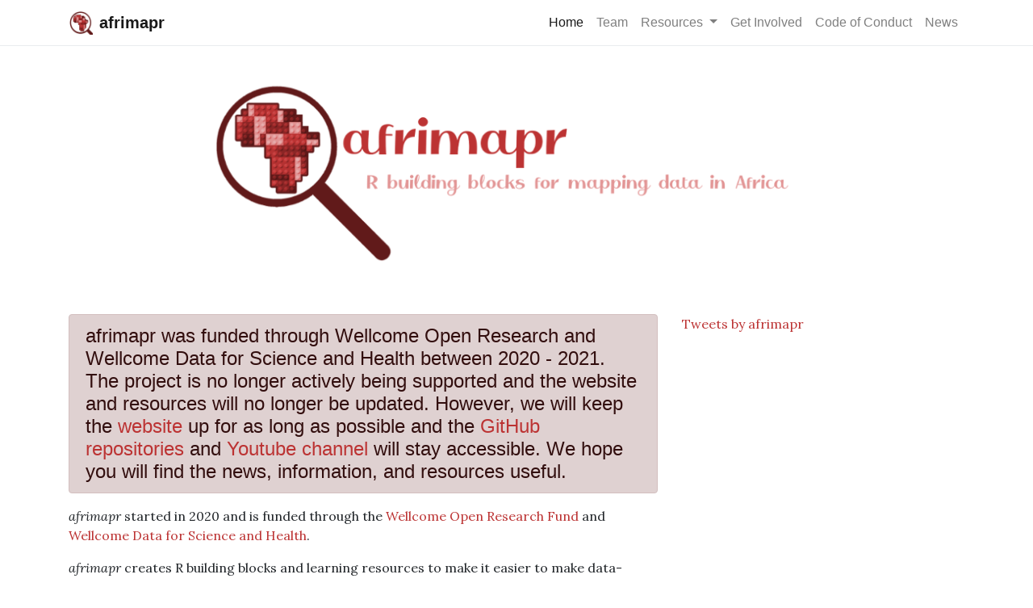

--- FILE ---
content_type: text/html;charset=UTF-8
request_url: https://afrimapr.org/
body_size: 3930
content:
<!DOCTYPE html><html><head>
  <meta charset="utf-8">
  <meta name="viewport" content="width=device-width, initial-scale=1, shrink-to-fit=no">
  <link rel="shortcut icon" type="image/png" href="https://afrimapr.org/assets/img/favicon.png">


  <!-- CSS -->
  <!-- Bootstrap is included in main.css -->
  <style class="anchorjs"></style><link rel="stylesheet" href="/assets/theme/css/main.css">
  <link rel="stylesheet" href="/assets/theme/css/font-awesome.min.css">
  <link rel="stylesheet" href="/assets/theme/css/pygments.css">

  <!-- Fonts -->
  <link href="https://fonts.googleapis.com/css?family=Lora:400,400i,700,700i&amp;display=swap" rel="stylesheet">

  <!-- Feeds -->
  <link rel="alternate" type="application/rss+xml" title="afrimapr - RSS feed" href="https://afrimapr.org/feed.xml">
</head>


  <body>
    <nav class="navbar navbar-expand-lg navbar-light bg-light" id="main-nav">
  <div class="container">
    <a class="navbar-brand d-flex align-items-center" href="/">
      
        <img src="/assets/img/nav-logo.png" class="mr-2">
      
      afrimapr
    </a>
    
      <button class="navbar-toggler" type="button" data-toggle="collapse" data-target="#navbar-menu">
        Menu <i class="fa fa-bars"></i>
      </button>
      <div class="collapse navbar-collapse" id="navbar-menu">
        <ul class="navbar-nav ml-auto">
        
          
            <li class="navbar-item">
              <a class="nav-link active" href="/">Home</a>
            </li>
          
        
          
            <li class="navbar-item">
              <a class="nav-link" href="/team/">Team</a>
            </li>
          
        
          
            <li class="nav-item dropdown">
              <a class="nav-link dropdown-toggle" href="#" role="button" data-toggle="dropdown">
                Resources
              </a>
              <div class="dropdown-menu">
              
                
                  <a class="dropdown-item" href="/training/">Training Materials</a>
                
              
                
                  <a class="dropdown-item" href="/publications/">Publications</a>
                
              
                
                  <a class="dropdown-item" href="/presentations/">Presentations</a>
                
              
                
                  <a class="dropdown-item" href="/code/">Code</a>
                
              
                
                  <a class="dropdown-item" href="/open-repos/">Open Repositories</a>
                
              
                
                  <a class="dropdown-item" href="/interactive-apps/">Interactive Apps</a>
                
              
              </div>
          
        
          
            </li><li class="navbar-item">
              <a class="nav-link" href="/get-involved/">Get Involved</a>
            </li>
          
        
          
            <li class="navbar-item">
              <a class="nav-link" href="/code-conduct/">Code of Conduct</a>
            </li>
          
        
          
            <li class="navbar-item">
              <a class="nav-link" href="/blog/">News</a>
            </li>
          
        
        </ul>
      </div>
    
  </div>
</nav>


    <main>

      
  <header class="jumbotron bg-image" style="background-image: url('/assets/img/afrimapr-header.png')">

    <div class="container">
      <div class="row">
        <div class="col-md-10 col-lg-8 mx-auto">
          
	            
          

          <div class="categories">
            
          </div>
        </div>
      </div>
    </div>
  </header>


      <div class="container content">
          
        


<div class="row">
  <div class="col">
    <div class="row">
      <div class="col">

        <h4 class="alert alert-secondary" id="[base64]">afrimapr was funded through Wellcome Open Research and Wellcome Data for Science and Health between 2020 - 2021. The project is no longer actively being supported and the website and resources will no longer be updated. However, we will keep the <a href="https://afrimapr.org">website</a> up for as long as possible and the <a href="https://github.com/afrimapr/">GitHub repositories</a> and <a href="https://www.youtube.com/channel/UCnfv97BoQ9WtTrBJl67RgRA">Youtube channel</a> will stay accessible. We hope you will find the news, information, and resources useful.<a class="anchorjs-link " aria-label="Anchor" data-anchorjs-icon="" href="#[base64]" style="font: 1em / 1 anchorjs-icons; padding-left: 0.375em;"></a></h4>

<p><em>afrimapr</em> started in 2020 and is funded through the <a href="https://wellcome.ac.uk/funding/people-and-projects/grants-awarded/afrimapr-facilitating-use-spatial-data-african-public">Wellcome Open Research Fund</a> and <a href="https://wellcome.org/what-we-do/our-work/data-science-and-health-trustworthy-data-science">Wellcome Data for Science and Health</a>.</p>

<p><em>afrimapr</em> creates R building blocks and learning resources to make it easier to make data-driven maps in Africa.</p>

<p>The created resources are promoted in Africa and beyond to grow a community of users and developers to maintain and improve them.</p>

<p>The R building blocks will make it easier to perform spatial data management tasks that should be straightforward, but seldom are, including: summarising data by administrative regions of different levels; joining and displaying data referenced by administrative region names; access to environmental, socio-economic and health data and displaying data in static maps and interactive web applications.</p>

<p>Components are designed for ease of use to target new users of R.</p>

<p><em>afrimapr</em> also develops tutorials and runs online workshops. We hope to facilitate in-person workshops in the future.</p>



      </div>

    
      <div class="col-lg-4">
        <div class="twitter-timeline twitter-timeline-rendered" style="display: flex; max-width: 100%; margin-top: 0px; margin-bottom: 0px;"><iframe id="twitter-widget-0" scrolling="no" frameborder="0" allowtransparency="true" allowfullscreen="true" class="" title="Twitter Timeline" src="https://syndication.twitter.com/srv/timeline-profile/screen-name/afrimapr?dnt=false&amp;embedId=twitter-widget-0&amp;features=[base64]%3D%3D&amp;frame=false&amp;hideBorder=false&amp;hideFooter=false&amp;hideHeader=false&amp;hideScrollBar=false&amp;lang=en&amp;maxHeight=500px&amp;origin=https%3A%2F%2Fafrimapr.org%2F&amp;sessionId=4974a53c2695b004102c805def07196b56c702fa&amp;showHeader=true&amp;showReplies=false&amp;transparent=false&amp;widgetsVersion=2615f7e52b7e0%3A1702314776716" style="position: absolute; visibility: hidden; width: 0px; height: 0px; display: block; flex-grow: 1;"></iframe></div><a class="twitter-timeline" data-height="500" data-link-color="#bc3333" href="https://twitter.com/afrimapr?ref_src=twsrc%5Etfw" data-twitter-extracted-i1768764282066748495="true">
          Tweets by afrimapr
        </a>
        
      </div>
    
    </div>

      <div class="row">
	<div class="col-md-12">
  	   <!-- Start Funder Bg -->
<div class="funder">
    <div class="container">
        <div class="row">
            <div class="col-md-12">
                <div class="funder">
                    <h1 align="center">The afrimapr project is funded through the </h1>
                    <h1 align="center"><a href="https://wellcome.ac.uk/funding/schemes/open-research-fund">Wellcome Open Research Fund</a> and <a href="https://wellcome.org/what-we-do/our-work/data-science-and-health-trustworthy-data-science">Wellcome Data for Science and Health</a></h1>
                </div>
            </div>
        </div>
    </div>
</div>

        </div>
      </div>
    
  
    <div class="row cards mt-4">
    
      <div class="col-md-6 col-lg-4">
        <div class="card" data-categories="climate|health|">
  <a href="/blog/2022/exploring-climate-and-health/">
    
      <img class="card-img-top" src="/assets/img/blog/posts_20220524.png">
    
  </a>

  <div class="card-body position-relative">
    <h5 class="card-title">
      <a class="stretched-link" href="/blog/2022/exploring-climate-and-health/">Exploring Climate And Health</a>
    </h5>

    <h6 class="card-subtitle">May 24, 2022</h6>

    <div class="card-text">
      
        <p>A new research project is setting out to unlock the potential of combining health monitoring data with climate datasets that...
      
    </p></div>
  </div>

  
    <div class="card-footer">
      
        <a class="badge badge-pill" href="/blog/?category=climate">climate</a>
      
        <a class="badge badge-pill" href="/blog/?category=health">health</a>
      
    </div>
  
</div>

      </div>
    
      <div class="col-md-6 col-lg-4">
        <div class="card" data-categories="challenges|">
  <a href="/blog/2021/tidytuesday-showcase/">
    
      <img class="card-img-top" src="/assets/img/blog/posts_20211129.png">
    
  </a>

  <div class="card-body position-relative">
    <h5 class="card-title">
      <a class="stretched-link" href="/blog/2021/tidytuesday-showcase/">#tidytuesday Showcase</a>
    </h5>

    <h6 class="card-subtitle">November 29, 2021</h6>

    <div class="card-text">
      
        <p>The past month showed a flurry of activities around three things dear to our hearts - African data, maps, and...
      
    </p></div>
  </div>

  
    <div class="card-footer">
      
        <a class="badge badge-pill" href="/blog/?category=challenges">challenges</a>
      
    </div>
  
</div>

      </div>
    
      <div class="col-md-6 col-lg-4">
        <div class="card" data-categories="community|meetups|">
  <a href="/blog/2021/afrimapr-joins-online-learning-community/">
    
      <img class="card-img-top" src="/assets/img/blog/posts_20210907.png">
    
  </a>

  <div class="card-body position-relative">
    <h5 class="card-title">
      <a class="stretched-link" href="/blog/2021/afrimapr-joins-online-learning-community/">Afrimapr Joins Online Learning Community</a>
    </h5>

    <h6 class="card-subtitle">September 07, 2021</h6>

    <div class="card-text">
      
        <p>Developing good maps in R is about much more than just knowledge of mapping packages and strategies. It all starts...
      
    </p></div>
  </div>

  
    <div class="card-footer">
      
        <a class="badge badge-pill" href="/blog/?category=community">community</a>
      
        <a class="badge badge-pill" href="/blog/?category=meetups">meetups</a>
      
    </div>
  
</div>

      </div>
    
    </div>
  


</div>



      </div>
    </div></main>

    <footer>
  <div class="container">
    <div class="row">
      <div class="col-lg">
        <ul class="list-inline">
          
            <li class="list-inline-item">
              <a href="mailto:Andy.South@lstmed.ac.uk">
                <span class="fa-stack fa-lg">
                  <i class="fa fa-circle fa-stack-2x"></i>
                  <i class="fa fa-envelope-o fa-stack-1x fa-inverse"></i>
                </span>
              </a>
            </li>
          

          
            <li class="list-inline-item">
              <a href="https://twitter.com/afrimapr">
                <span class="fa-stack fa-lg">
                  <i class="fa fa-circle fa-stack-2x"></i>
                  <i class="fa fa-twitter fa-stack-1x fa-inverse"></i>
                </span>
              </a>
            </li>
          

          
            <li class="list-inline-item">
              <a href="https://github.com/afrimapr">
                <span class="fa-stack fa-lg">
                  <i class="fa fa-circle fa-stack-2x"></i>
                  <i class="fa fa-github fa-stack-1x fa-inverse"></i>
                </span>
              </a>
            </li>
          
        </ul>
      </div>

      
      <div class="col-lg">
        <p>This project is made with ❤ for open source. Thanks to <a href="https://github.com/peterdesmet">Peter Desmet</a> for creating the <a href="https://github.com/peterdesmet/petridish">Petridish Jekyll theme</a></p>


        

      </div>
      
    </div>

    <div class="small mt-2">
      
        <p>© afrimapr</p>
      
      
        <p>Content on this site is licensed under a <a href="http://creativecommons.org/licenses/by/4.0/">CC BY 4.0 License</a>. | Theme: <a href="https://github.com/peterdesmet/petridish">Petridish</a></p>

      
    </div>
  </div>
</footer>










  

<iframe scrolling="no" frameborder="0" allowtransparency="true" src="https://platform.twitter.com/widgets/widget_iframe.2f70fb173b9000da126c79afe2098f02.html?origin=https%3A%2F%2Fafrimapr.org" title="Twitter settings iframe" style="display: none;"></iframe></body></html>

--- FILE ---
content_type: text/css; charset=UTF-8
request_url: https://afrimapr.org/assets/theme/css/pygments.css
body_size: 636
content:
/*
  This file is not included via npm, since the package is not updated:
  https://github.com/richleland/pygments-css/issues/22

  Copy/pasted from:
  https://github.com/richleland/pygments-css/blob/146834e1f9476d517c10cee5f15381047866d93d/default.css
*/

.highlight .hll { background-color: #ffffcc }
.highlight  { background: #f8f8f8; }
.highlight .c { color: #408080; font-style: italic } /* Comment */
.highlight .err { border: 1px solid #FF0000 } /* Error */
.highlight .k { color: #008000; font-weight: bold } /* Keyword */
.highlight .o { color: #666666 } /* Operator */
.highlight .ch { color: #408080; font-style: italic } /* Comment.Hashbang */
.highlight .cm { color: #408080; font-style: italic } /* Comment.Multiline */
.highlight .cp { color: #BC7A00 } /* Comment.Preproc */
.highlight .cpf { color: #408080; font-style: italic } /* Comment.PreprocFile */
.highlight .c1 { color: #408080; font-style: italic } /* Comment.Single */
.highlight .cs { color: #408080; font-style: italic } /* Comment.Special */
.highlight .gd { color: #A00000 } /* Generic.Deleted */
.highlight .ge { font-style: italic } /* Generic.Emph */
.highlight .gr { color: #FF0000 } /* Generic.Error */
.highlight .gh { color: #000080; font-weight: bold } /* Generic.Heading */
.highlight .gi { color: #00A000 } /* Generic.Inserted */
.highlight .go { color: #888888 } /* Generic.Output */
.highlight .gp { color: #000080; font-weight: bold } /* Generic.Prompt */
.highlight .gs { font-weight: bold } /* Generic.Strong */
.highlight .gu { color: #800080; font-weight: bold } /* Generic.Subheading */
.highlight .gt { color: #0044DD } /* Generic.Traceback */
.highlight .kc { color: #008000; font-weight: bold } /* Keyword.Constant */
.highlight .kd { color: #008000; font-weight: bold } /* Keyword.Declaration */
.highlight .kn { color: #008000; font-weight: bold } /* Keyword.Namespace */
.highlight .kp { color: #008000 } /* Keyword.Pseudo */
.highlight .kr { color: #008000; font-weight: bold } /* Keyword.Reserved */
.highlight .kt { color: #B00040 } /* Keyword.Type */
.highlight .m { color: #666666 } /* Literal.Number */
.highlight .s { color: #BA2121 } /* Literal.String */
.highlight .na { color: #7D9029 } /* Name.Attribute */
.highlight .nb { color: #008000 } /* Name.Builtin */
.highlight .nc { color: #0000FF; font-weight: bold } /* Name.Class */
.highlight .no { color: #880000 } /* Name.Constant */
.highlight .nd { color: #AA22FF } /* Name.Decorator */
.highlight .ni { color: #999999; font-weight: bold } /* Name.Entity */
.highlight .ne { color: #D2413A; font-weight: bold } /* Name.Exception */
.highlight .nf { color: #0000FF } /* Name.Function */
.highlight .nl { color: #A0A000 } /* Name.Label */
.highlight .nn { color: #0000FF; font-weight: bold } /* Name.Namespace */
.highlight .nt { color: #008000; font-weight: bold } /* Name.Tag */
.highlight .nv { color: #19177C } /* Name.Variable */
.highlight .ow { color: #AA22FF; font-weight: bold } /* Operator.Word */
.highlight .w { color: #bbbbbb } /* Text.Whitespace */
.highlight .mb { color: #666666 } /* Literal.Number.Bin */
.highlight .mf { color: #666666 } /* Literal.Number.Float */
.highlight .mh { color: #666666 } /* Literal.Number.Hex */
.highlight .mi { color: #666666 } /* Literal.Number.Integer */
.highlight .mo { color: #666666 } /* Literal.Number.Oct */
.highlight .sa { color: #BA2121 } /* Literal.String.Affix */
.highlight .sb { color: #BA2121 } /* Literal.String.Backtick */
.highlight .sc { color: #BA2121 } /* Literal.String.Char */
.highlight .dl { color: #BA2121 } /* Literal.String.Delimiter */
.highlight .sd { color: #BA2121; font-style: italic } /* Literal.String.Doc */
.highlight .s2 { color: #BA2121 } /* Literal.String.Double */
.highlight .se { color: #BB6622; font-weight: bold } /* Literal.String.Escape */
.highlight .sh { color: #BA2121 } /* Literal.String.Heredoc */
.highlight .si { color: #BB6688; font-weight: bold } /* Literal.String.Interpol */
.highlight .sx { color: #008000 } /* Literal.String.Other */
.highlight .sr { color: #BB6688 } /* Literal.String.Regex */
.highlight .s1 { color: #BA2121 } /* Literal.String.Single */
.highlight .ss { color: #19177C } /* Literal.String.Symbol */
.highlight .bp { color: #008000 } /* Name.Builtin.Pseudo */
.highlight .fm { color: #0000FF } /* Name.Function.Magic */
.highlight .vc { color: #19177C } /* Name.Variable.Class */
.highlight .vg { color: #19177C } /* Name.Variable.Global */
.highlight .vi { color: #19177C } /* Name.Variable.Instance */
.highlight .vm { color: #19177C } /* Name.Variable.Magic */
.highlight .il { color: #666666 } /* Literal.Number.Integer.Long */
